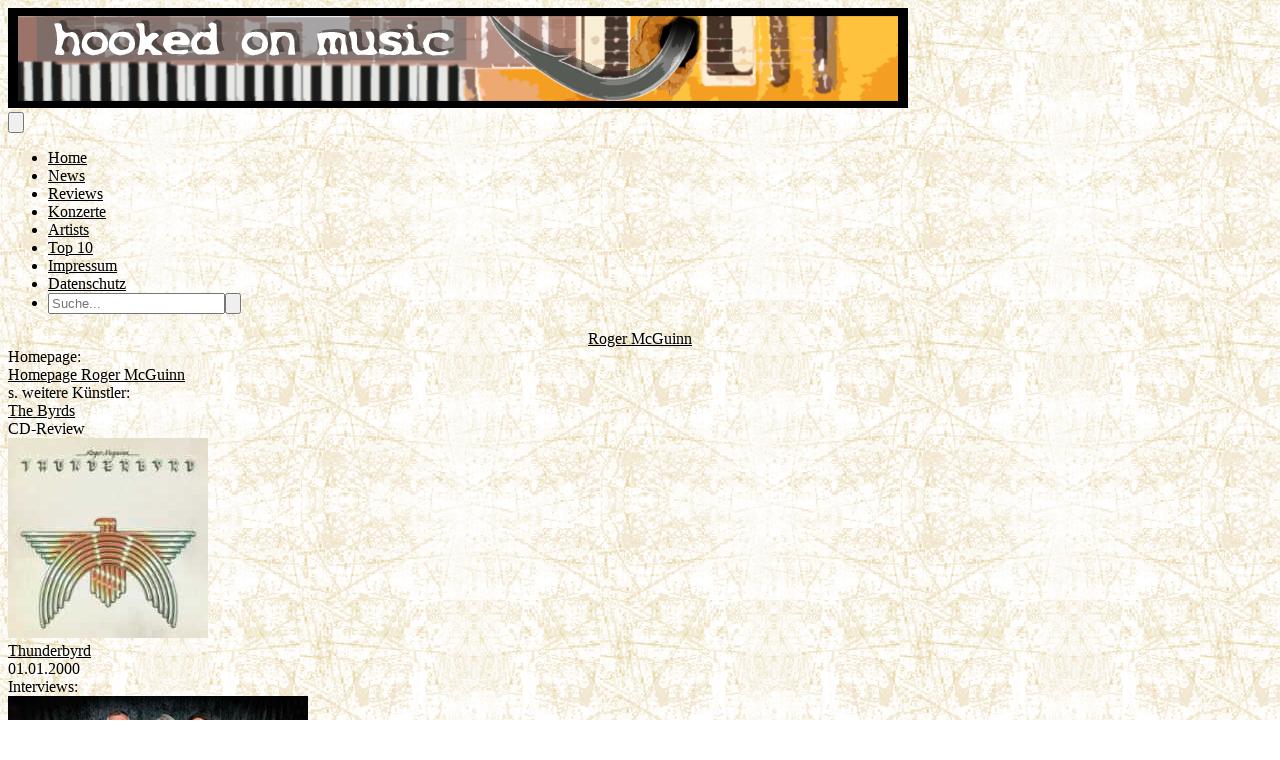

--- FILE ---
content_type: text/html; charset=utf-8
request_url: https://hooked-on-music.de/artist/3531
body_size: 8876
content:
<!DOCTYPE html>
<html lang="de">
<head>
    <meta charset="utf-8">
    <meta name="viewport" content="width=device-width, initial-scale=1">
    <title inertia>Hooked On Music</title>
    



    <!-- Fonts -->
    <link rel="preconnect" href="https://fonts.bunny.net">
    <link href="https://fonts.bunny.net/css?family=figtree:400,500,600&display=swap" rel="stylesheet"/>

    <!-- Scripts -->
    <script type="text/javascript">const Ziggy={"url":"https:\/\/hooked-on-music.de","port":null,"defaults":{},"routes":{"filament.exports.download":{"uri":"filament\/exports\/{export}\/download","methods":["GET","HEAD"],"parameters":["export"],"bindings":{"export":"id"}},"filament.imports.failed-rows.download":{"uri":"filament\/imports\/{import}\/failed-rows\/download","methods":["GET","HEAD"],"parameters":["import"],"bindings":{"import":"id"}},"filament.admin.auth.login":{"uri":"admin\/login","methods":["GET","HEAD"]},"filament.admin.auth.logout":{"uri":"admin\/logout","methods":["POST"]},"filament.admin.pages.dashboard":{"uri":"admin","methods":["GET","HEAD"]},"filament.admin.pages.clear-cache":{"uri":"admin\/clear-cache","methods":["GET","HEAD"]},"filament.admin.pages.php-info":{"uri":"admin\/php-info","methods":["GET","HEAD"]},"filament.admin.resources.advertisements.index":{"uri":"admin\/advertisements","methods":["GET","HEAD"]},"filament.admin.resources.advertisements.create":{"uri":"admin\/advertisements\/create","methods":["GET","HEAD"]},"filament.admin.resources.advertisements.edit":{"uri":"admin\/advertisements\/{record}\/edit","methods":["GET","HEAD"],"parameters":["record"]},"filament.admin.resources.artists.index":{"uri":"admin\/artists","methods":["GET","HEAD"]},"filament.admin.resources.artists.create":{"uri":"admin\/artists\/create","methods":["GET","HEAD"]},"filament.admin.resources.artists.edit":{"uri":"admin\/artists\/{record}\/edit","methods":["GET","HEAD"],"parameters":["record"]},"filament.admin.resources.berichts.index":{"uri":"admin\/berichts","methods":["GET","HEAD"]},"filament.admin.resources.berichts.create":{"uri":"admin\/berichts\/create","methods":["GET","HEAD"]},"filament.admin.resources.berichts.edit":{"uri":"admin\/berichts\/{record}\/edit","methods":["GET","HEAD"],"parameters":["record"]},"filament.admin.resources.buches.index":{"uri":"admin\/buches","methods":["GET","HEAD"]},"filament.admin.resources.buches.create":{"uri":"admin\/buches\/create","methods":["GET","HEAD"]},"filament.admin.resources.buches.edit":{"uri":"admin\/buches\/{record}\/edit","methods":["GET","HEAD"],"parameters":["record"]},"filament.admin.resources.companies.index":{"uri":"admin\/companies","methods":["GET","HEAD"]},"filament.admin.resources.companies.create":{"uri":"admin\/companies\/create","methods":["GET","HEAD"]},"filament.admin.resources.companies.edit":{"uri":"admin\/companies\/{record}\/edit","methods":["GET","HEAD"],"parameters":["record"]},"filament.admin.resources.editors.index":{"uri":"admin\/editors","methods":["GET","HEAD"]},"filament.admin.resources.editors.create":{"uri":"admin\/editors\/create","methods":["GET","HEAD"]},"filament.admin.resources.editors.edit":{"uri":"admin\/editors\/{record}\/edit","methods":["GET","HEAD"],"parameters":["record"]},"filament.admin.resources.fotostreckes.index":{"uri":"admin\/fotostreckes","methods":["GET","HEAD"]},"filament.admin.resources.fotostreckes.create":{"uri":"admin\/fotostreckes\/create","methods":["GET","HEAD"]},"filament.admin.resources.fotostreckes.edit":{"uri":"admin\/fotostreckes\/{record}\/edit","methods":["GET","HEAD"],"parameters":["record"]},"filament.admin.resources.news.index":{"uri":"admin\/news","methods":["GET","HEAD"]},"filament.admin.resources.news.create":{"uri":"admin\/news\/create","methods":["GET","HEAD"]},"filament.admin.resources.news.edit":{"uri":"admin\/news\/{record}\/edit","methods":["GET","HEAD"],"parameters":["record"]},"filament.admin.resources.reviews.index":{"uri":"admin\/reviews","methods":["GET","HEAD"]},"filament.admin.resources.reviews.create":{"uri":"admin\/reviews\/create","methods":["GET","HEAD"]},"filament.admin.resources.reviews.edit":{"uri":"admin\/reviews\/{record}\/edit","methods":["GET","HEAD"],"parameters":["record"]},"filament.admin.resources.reviewtypes.index":{"uri":"admin\/reviewtypes","methods":["GET","HEAD"]},"filament.admin.resources.reviewtypes.create":{"uri":"admin\/reviewtypes\/create","methods":["GET","HEAD"]},"filament.admin.resources.reviewtypes.edit":{"uri":"admin\/reviewtypes\/{record}\/edit","methods":["GET","HEAD"],"parameters":["record"]},"filament.admin.resources.tours.index":{"uri":"admin\/tours","methods":["GET","HEAD"]},"filament.admin.resources.tours.create":{"uri":"admin\/tours\/create","methods":["GET","HEAD"]},"filament.admin.resources.tours.edit":{"uri":"admin\/tours\/{record}\/edit","methods":["GET","HEAD"],"parameters":["record"]},"sanctum.csrf-cookie":{"uri":"sanctum\/csrf-cookie","methods":["GET","HEAD"]},"livewire.update":{"uri":"livewire\/update","methods":["POST"]},"livewire.upload-file":{"uri":"livewire\/upload-file","methods":["POST"]},"livewire.preview-file":{"uri":"livewire\/preview-file\/{filename}","methods":["GET","HEAD"],"parameters":["filename"]},"api.v1.new_reviews":{"uri":"api\/v1\/new_reviews","methods":["GET","HEAD"]},"home":{"uri":"\/","methods":["GET","HEAD"]},"impressum":{"uri":"impressum","methods":["GET","HEAD"]},"datenschutz":{"uri":"datenschutz","methods":["GET","HEAD"]},"allreviews.show":{"uri":"reviews","methods":["GET","HEAD"]},"review.show":{"uri":"review\/{slug}\/{id}","methods":["GET","HEAD"],"parameters":["slug","id"]},"allnews.show":{"uri":"news","methods":["GET","HEAD"]},"news.show":{"uri":"news\/{slug}\/{id}","methods":["GET","HEAD"],"parameters":["slug","id"]},"artist.show":{"uri":"artist\/{id}","methods":["GET","HEAD"],"parameters":["id"]},"allartistsbyslug.show":{"uri":"artists\/{slug}","methods":["GET","HEAD"],"parameters":["slug"]},"alltours.show":{"uri":"tours","methods":["GET","HEAD"]},"tour.show":{"uri":"tours\/detail\/{id}","methods":["GET","HEAD"],"parameters":["id"]},"tour.city":{"uri":"tours\/city\/{city}","methods":["GET","HEAD"],"parameters":["city"]},"top10s.show":{"uri":"top10s","methods":["GET","HEAD"]},"search":{"uri":"search","methods":["POST"]}}};!function(t,e){"object"==typeof exports&&"undefined"!=typeof module?module.exports=e():"function"==typeof define&&define.amd?define(e):(t||self).route=e()}(this,function(){function t(t,e){for(var n=0;n<e.length;n++){var r=e[n];r.enumerable=r.enumerable||!1,r.configurable=!0,"value"in r&&(r.writable=!0),Object.defineProperty(t,u(r.key),r)}}function e(e,n,r){return n&&t(e.prototype,n),r&&t(e,r),Object.defineProperty(e,"prototype",{writable:!1}),e}function n(){return n=Object.assign?Object.assign.bind():function(t){for(var e=1;e<arguments.length;e++){var n=arguments[e];for(var r in n)({}).hasOwnProperty.call(n,r)&&(t[r]=n[r])}return t},n.apply(null,arguments)}function r(t){return r=Object.setPrototypeOf?Object.getPrototypeOf.bind():function(t){return t.__proto__||Object.getPrototypeOf(t)},r(t)}function o(){try{var t=!Boolean.prototype.valueOf.call(Reflect.construct(Boolean,[],function(){}))}catch(t){}return(o=function(){return!!t})()}function i(t,e){return i=Object.setPrototypeOf?Object.setPrototypeOf.bind():function(t,e){return t.__proto__=e,t},i(t,e)}function u(t){var e=function(t){if("object"!=typeof t||!t)return t;var e=t[Symbol.toPrimitive];if(void 0!==e){var n=e.call(t,"string");if("object"!=typeof n)return n;throw new TypeError("@@toPrimitive must return a primitive value.")}return String(t)}(t);return"symbol"==typeof e?e:e+""}function f(t){var e="function"==typeof Map?new Map:void 0;return f=function(t){if(null===t||!function(t){try{return-1!==Function.toString.call(t).indexOf("[native code]")}catch(e){return"function"==typeof t}}(t))return t;if("function"!=typeof t)throw new TypeError("Super expression must either be null or a function");if(void 0!==e){if(e.has(t))return e.get(t);e.set(t,n)}function n(){return function(t,e,n){if(o())return Reflect.construct.apply(null,arguments);var r=[null];r.push.apply(r,e);var u=new(t.bind.apply(t,r));return n&&i(u,n.prototype),u}(t,arguments,r(this).constructor)}return n.prototype=Object.create(t.prototype,{constructor:{value:n,enumerable:!1,writable:!0,configurable:!0}}),i(n,t)},f(t)}const c=String.prototype.replace,l=/%20/g,a={RFC1738:function(t){return c.call(t,l,"+")},RFC3986:function(t){return String(t)}};var s="RFC3986";const p=Object.prototype.hasOwnProperty,y=Array.isArray,d=function(){const t=[];for(let e=0;e<256;++e)t.push("%"+((e<16?"0":"")+e.toString(16)).toUpperCase());return t}(),b=function t(e,n,r){if(!n)return e;if("object"!=typeof n){if(y(e))e.push(n);else{if(!e||"object"!=typeof e)return[e,n];(r&&(r.plainObjects||r.allowPrototypes)||!p.call(Object.prototype,n))&&(e[n]=!0)}return e}if(!e||"object"!=typeof e)return[e].concat(n);let o=e;return y(e)&&!y(n)&&(o=function(t,e){const n=e&&e.plainObjects?Object.create(null):{};for(let e=0;e<t.length;++e)void 0!==t[e]&&(n[e]=t[e]);return n}(e,r)),y(e)&&y(n)?(n.forEach(function(n,o){if(p.call(e,o)){const i=e[o];i&&"object"==typeof i&&n&&"object"==typeof n?e[o]=t(i,n,r):e.push(n)}else e[o]=n}),e):Object.keys(n).reduce(function(e,o){const i=n[o];return e[o]=p.call(e,o)?t(e[o],i,r):i,e},o)},h=1024,v=function(t,e){return[].concat(t,e)},m=function(t,e){if(y(t)){const n=[];for(let r=0;r<t.length;r+=1)n.push(e(t[r]));return n}return e(t)},g=Object.prototype.hasOwnProperty,w={brackets:function(t){return t+"[]"},comma:"comma",indices:function(t,e){return t+"["+e+"]"},repeat:function(t){return t}},j=Array.isArray,O=Array.prototype.push,E=function(t,e){O.apply(t,j(e)?e:[e])},T=Date.prototype.toISOString,R={addQueryPrefix:!1,allowDots:!1,allowEmptyArrays:!1,arrayFormat:"indices",charset:"utf-8",charsetSentinel:!1,delimiter:"&",encode:!0,encodeDotInKeys:!1,encoder:function(t,e,n,r,o){if(0===t.length)return t;let i=t;if("symbol"==typeof t?i=Symbol.prototype.toString.call(t):"string"!=typeof t&&(i=String(t)),"iso-8859-1"===n)return escape(i).replace(/%u[0-9a-f]{4}/gi,function(t){return"%26%23"+parseInt(t.slice(2),16)+"%3B"});let u="";for(let t=0;t<i.length;t+=h){const e=i.length>=h?i.slice(t,t+h):i,n=[];for(let t=0;t<e.length;++t){let r=e.charCodeAt(t);45===r||46===r||95===r||126===r||r>=48&&r<=57||r>=65&&r<=90||r>=97&&r<=122||"RFC1738"===o&&(40===r||41===r)?n[n.length]=e.charAt(t):r<128?n[n.length]=d[r]:r<2048?n[n.length]=d[192|r>>6]+d[128|63&r]:r<55296||r>=57344?n[n.length]=d[224|r>>12]+d[128|r>>6&63]+d[128|63&r]:(t+=1,r=65536+((1023&r)<<10|1023&e.charCodeAt(t)),n[n.length]=d[240|r>>18]+d[128|r>>12&63]+d[128|r>>6&63]+d[128|63&r])}u+=n.join("")}return u},encodeValuesOnly:!1,format:s,formatter:a[s],indices:!1,serializeDate:function(t){return T.call(t)},skipNulls:!1,strictNullHandling:!1},S={},k=function(t,e,n,r,o,i,u,f,c,l,a,s,p,y,d,b,h,v){let g=t,w=v,O=0,T=!1;for(;void 0!==(w=w.get(S))&&!T;){const e=w.get(t);if(O+=1,void 0!==e){if(e===O)throw new RangeError("Cyclic object value");T=!0}void 0===w.get(S)&&(O=0)}if("function"==typeof l?g=l(e,g):g instanceof Date?g=p(g):"comma"===n&&j(g)&&(g=m(g,function(t){return t instanceof Date?p(t):t})),null===g){if(i)return c&&!b?c(e,R.encoder,h,"key",y):e;g=""}if("string"==typeof(A=g)||"number"==typeof A||"boolean"==typeof A||"symbol"==typeof A||"bigint"==typeof A||function(t){return!(!t||"object"!=typeof t||!(t.constructor&&t.constructor.isBuffer&&t.constructor.isBuffer(t)))}(g))return c?[d(b?e:c(e,R.encoder,h,"key",y))+"="+d(c(g,R.encoder,h,"value",y))]:[d(e)+"="+d(String(g))];var A;const D=[];if(void 0===g)return D;let I;if("comma"===n&&j(g))b&&c&&(g=m(g,c)),I=[{value:g.length>0?g.join(",")||null:void 0}];else if(j(l))I=l;else{const t=Object.keys(g);I=a?t.sort(a):t}const $=f?e.replace(/\./g,"%2E"):e,N=r&&j(g)&&1===g.length?$+"[]":$;if(o&&j(g)&&0===g.length)return N+"[]";for(let e=0;e<I.length;++e){const m=I[e],w="object"==typeof m&&void 0!==m.value?m.value:g[m];if(u&&null===w)continue;const T=s&&f?m.replace(/\./g,"%2E"):m,R=j(g)?"function"==typeof n?n(N,T):N:N+(s?"."+T:"["+T+"]");v.set(t,O);const A=new WeakMap;A.set(S,v),E(D,k(w,R,n,r,o,i,u,f,"comma"===n&&b&&j(g)?null:c,l,a,s,p,y,d,b,h,A))}return D},A=Object.prototype.hasOwnProperty,D=Array.isArray,I={allowDots:!1,allowEmptyArrays:!1,allowPrototypes:!1,allowSparse:!1,arrayLimit:20,charset:"utf-8",charsetSentinel:!1,comma:!1,decodeDotInKeys:!1,decoder:function(t,e,n){const r=t.replace(/\+/g," ");if("iso-8859-1"===n)return r.replace(/%[0-9a-f]{2}/gi,unescape);try{return decodeURIComponent(r)}catch(t){return r}},delimiter:"&",depth:5,duplicates:"combine",ignoreQueryPrefix:!1,interpretNumericEntities:!1,parameterLimit:1e3,parseArrays:!0,plainObjects:!1,strictNullHandling:!1},$=function(t){return t.replace(/&#(\d+);/g,function(t,e){return String.fromCharCode(parseInt(e,10))})},N=function(t,e){return t&&"string"==typeof t&&e.comma&&t.indexOf(",")>-1?t.split(","):t},x=function(t,e,n,r){if(!t)return;const o=n.allowDots?t.replace(/\.([^.[]+)/g,"[$1]"):t,i=/(\[[^[\]]*])/g;let u=n.depth>0&&/(\[[^[\]]*])/.exec(o);const f=u?o.slice(0,u.index):o,c=[];if(f){if(!n.plainObjects&&A.call(Object.prototype,f)&&!n.allowPrototypes)return;c.push(f)}let l=0;for(;n.depth>0&&null!==(u=i.exec(o))&&l<n.depth;){if(l+=1,!n.plainObjects&&A.call(Object.prototype,u[1].slice(1,-1))&&!n.allowPrototypes)return;c.push(u[1])}return u&&c.push("["+o.slice(u.index)+"]"),function(t,e,n,r){let o=r?e:N(e,n);for(let e=t.length-1;e>=0;--e){let r;const i=t[e];if("[]"===i&&n.parseArrays)r=n.allowEmptyArrays&&""===o?[]:[].concat(o);else{r=n.plainObjects?Object.create(null):{};const t="["===i.charAt(0)&&"]"===i.charAt(i.length-1)?i.slice(1,-1):i,e=n.decodeDotInKeys?t.replace(/%2E/g,"."):t,u=parseInt(e,10);n.parseArrays||""!==e?!isNaN(u)&&i!==e&&String(u)===e&&u>=0&&n.parseArrays&&u<=n.arrayLimit?(r=[],r[u]=o):"__proto__"!==e&&(r[e]=o):r={0:o}}o=r}return o}(c,e,n,r)};function C(t,e){const n=function(t){if(!t)return I;if(void 0!==t.allowEmptyArrays&&"boolean"!=typeof t.allowEmptyArrays)throw new TypeError("`allowEmptyArrays` option can only be `true` or `false`, when provided");if(void 0!==t.decodeDotInKeys&&"boolean"!=typeof t.decodeDotInKeys)throw new TypeError("`decodeDotInKeys` option can only be `true` or `false`, when provided");if(null!=t.decoder&&"function"!=typeof t.decoder)throw new TypeError("Decoder has to be a function.");if(void 0!==t.charset&&"utf-8"!==t.charset&&"iso-8859-1"!==t.charset)throw new TypeError("The charset option must be either utf-8, iso-8859-1, or undefined");const e=void 0===t.charset?I.charset:t.charset,n=void 0===t.duplicates?I.duplicates:t.duplicates;if("combine"!==n&&"first"!==n&&"last"!==n)throw new TypeError("The duplicates option must be either combine, first, or last");return{allowDots:void 0===t.allowDots?!0===t.decodeDotInKeys||I.allowDots:!!t.allowDots,allowEmptyArrays:"boolean"==typeof t.allowEmptyArrays?!!t.allowEmptyArrays:I.allowEmptyArrays,allowPrototypes:"boolean"==typeof t.allowPrototypes?t.allowPrototypes:I.allowPrototypes,allowSparse:"boolean"==typeof t.allowSparse?t.allowSparse:I.allowSparse,arrayLimit:"number"==typeof t.arrayLimit?t.arrayLimit:I.arrayLimit,charset:e,charsetSentinel:"boolean"==typeof t.charsetSentinel?t.charsetSentinel:I.charsetSentinel,comma:"boolean"==typeof t.comma?t.comma:I.comma,decodeDotInKeys:"boolean"==typeof t.decodeDotInKeys?t.decodeDotInKeys:I.decodeDotInKeys,decoder:"function"==typeof t.decoder?t.decoder:I.decoder,delimiter:"string"==typeof t.delimiter||(r=t.delimiter,"[object RegExp]"===Object.prototype.toString.call(r))?t.delimiter:I.delimiter,depth:"number"==typeof t.depth||!1===t.depth?+t.depth:I.depth,duplicates:n,ignoreQueryPrefix:!0===t.ignoreQueryPrefix,interpretNumericEntities:"boolean"==typeof t.interpretNumericEntities?t.interpretNumericEntities:I.interpretNumericEntities,parameterLimit:"number"==typeof t.parameterLimit?t.parameterLimit:I.parameterLimit,parseArrays:!1!==t.parseArrays,plainObjects:"boolean"==typeof t.plainObjects?t.plainObjects:I.plainObjects,strictNullHandling:"boolean"==typeof t.strictNullHandling?t.strictNullHandling:I.strictNullHandling};var r}(e);if(""===t||null==t)return n.plainObjects?Object.create(null):{};const r="string"==typeof t?function(t,e){const n={__proto__:null},r=(e.ignoreQueryPrefix?t.replace(/^\?/,""):t).split(e.delimiter,Infinity===e.parameterLimit?void 0:e.parameterLimit);let o,i=-1,u=e.charset;if(e.charsetSentinel)for(o=0;o<r.length;++o)0===r[o].indexOf("utf8=")&&("utf8=%E2%9C%93"===r[o]?u="utf-8":"utf8=%26%2310003%3B"===r[o]&&(u="iso-8859-1"),i=o,o=r.length);for(o=0;o<r.length;++o){if(o===i)continue;const t=r[o],f=t.indexOf("]="),c=-1===f?t.indexOf("="):f+1;let l,a;-1===c?(l=e.decoder(t,I.decoder,u,"key"),a=e.strictNullHandling?null:""):(l=e.decoder(t.slice(0,c),I.decoder,u,"key"),a=m(N(t.slice(c+1),e),function(t){return e.decoder(t,I.decoder,u,"value")})),a&&e.interpretNumericEntities&&"iso-8859-1"===u&&(a=$(a)),t.indexOf("[]=")>-1&&(a=D(a)?[a]:a);const s=A.call(n,l);s&&"combine"===e.duplicates?n[l]=v(n[l],a):s&&"last"!==e.duplicates||(n[l]=a)}return n}(t,n):t;let o=n.plainObjects?Object.create(null):{};const i=Object.keys(r);for(let e=0;e<i.length;++e){const u=i[e],f=x(u,r[u],n,"string"==typeof t);o=b(o,f,n)}return!0===n.allowSparse?o:function(t){const e=[{obj:{o:t},prop:"o"}],n=[];for(let t=0;t<e.length;++t){const r=e[t],o=r.obj[r.prop],i=Object.keys(o);for(let t=0;t<i.length;++t){const r=i[t],u=o[r];"object"==typeof u&&null!==u&&-1===n.indexOf(u)&&(e.push({obj:o,prop:r}),n.push(u))}}return function(t){for(;t.length>1;){const e=t.pop(),n=e.obj[e.prop];if(y(n)){const t=[];for(let e=0;e<n.length;++e)void 0!==n[e]&&t.push(n[e]);e.obj[e.prop]=t}}}(e),t}(o)}var P=/*#__PURE__*/function(){function t(t,e,n){var r,o;this.name=t,this.definition=e,this.bindings=null!=(r=e.bindings)?r:{},this.wheres=null!=(o=e.wheres)?o:{},this.config=n}var n=t.prototype;return n.matchesUrl=function(t){var e,n=this;if(!this.definition.methods.includes("GET"))return!1;var r=this.template.replace(/[.*+$()[\]]/g,"\\$&").replace(/(\/?){([^}?]*)(\??)}/g,function(t,e,r,o){var i,u="(?<"+r+">"+((null==(i=n.wheres[r])?void 0:i.replace(/(^\^)|(\$$)/g,""))||"[^/?]+")+")";return o?"("+e+u+")?":""+e+u}).replace(/^\w+:\/\//,""),o=t.replace(/^\w+:\/\//,"").split("?"),i=o[0],u=o[1],f=null!=(e=new RegExp("^"+r+"/?$").exec(i))?e:new RegExp("^"+r+"/?$").exec(decodeURI(i));if(f){for(var c in f.groups)f.groups[c]="string"==typeof f.groups[c]?decodeURIComponent(f.groups[c]):f.groups[c];return{params:f.groups,query:C(u)}}return!1},n.compile=function(t){var e=this;return this.parameterSegments.length?this.template.replace(/{([^}?]+)(\??)}/g,function(n,r,o){var i,u;if(!o&&[null,void 0].includes(t[r]))throw new Error("Ziggy error: '"+r+"' parameter is required for route '"+e.name+"'.");if(e.wheres[r]&&!new RegExp("^"+(o?"("+e.wheres[r]+")?":e.wheres[r])+"$").test(null!=(u=t[r])?u:""))throw new Error("Ziggy error: '"+r+"' parameter '"+t[r]+"' does not match required format '"+e.wheres[r]+"' for route '"+e.name+"'.");return encodeURI(null!=(i=t[r])?i:"").replace(/%7C/g,"|").replace(/%25/g,"%").replace(/\$/g,"%24")}).replace(this.config.absolute?/(\.[^/]+?)(\/\/)/:/(^)(\/\/)/,"$1/").replace(/\/+$/,""):this.template},e(t,[{key:"template",get:function(){var t=(this.origin+"/"+this.definition.uri).replace(/\/+$/,"");return""===t?"/":t}},{key:"origin",get:function(){return this.config.absolute?this.definition.domain?""+this.config.url.match(/^\w+:\/\//)[0]+this.definition.domain+(this.config.port?":"+this.config.port:""):this.config.url:""}},{key:"parameterSegments",get:function(){var t,e;return null!=(t=null==(e=this.template.match(/{[^}?]+\??}/g))?void 0:e.map(function(t){return{name:t.replace(/{|\??}/g,""),required:!/\?}$/.test(t)}}))?t:[]}}])}(),_=/*#__PURE__*/function(t){function r(e,r,o,i){var u;if(void 0===o&&(o=!0),(u=t.call(this)||this).t=null!=i?i:"undefined"!=typeof Ziggy?Ziggy:null==globalThis?void 0:globalThis.Ziggy,!u.t&&"undefined"!=typeof document&&document.getElementById("ziggy-routes-json")&&(globalThis.Ziggy=JSON.parse(document.getElementById("ziggy-routes-json").textContent),u.t=globalThis.Ziggy),u.t=n({},u.t,{absolute:o}),e){if(!u.t.routes[e])throw new Error("Ziggy error: route '"+e+"' is not in the route list.");u.i=new P(e,u.t.routes[e],u.t),u.u=u.l(r)}return u}var o,u;u=t,(o=r).prototype=Object.create(u.prototype),o.prototype.constructor=o,i(o,u);var f=r.prototype;return f.toString=function(){var t=this,e=Object.keys(this.u).filter(function(e){return!t.i.parameterSegments.some(function(t){return t.name===e})}).filter(function(t){return"_query"!==t}).reduce(function(e,r){var o;return n({},e,((o={})[r]=t.u[r],o))},{});return this.i.compile(this.u)+function(t,e){let n=t;const r=function(t){if(!t)return R;if(void 0!==t.allowEmptyArrays&&"boolean"!=typeof t.allowEmptyArrays)throw new TypeError("`allowEmptyArrays` option can only be `true` or `false`, when provided");if(void 0!==t.encodeDotInKeys&&"boolean"!=typeof t.encodeDotInKeys)throw new TypeError("`encodeDotInKeys` option can only be `true` or `false`, when provided");if(null!=t.encoder&&"function"!=typeof t.encoder)throw new TypeError("Encoder has to be a function.");const e=t.charset||R.charset;if(void 0!==t.charset&&"utf-8"!==t.charset&&"iso-8859-1"!==t.charset)throw new TypeError("The charset option must be either utf-8, iso-8859-1, or undefined");let n=s;if(void 0!==t.format){if(!g.call(a,t.format))throw new TypeError("Unknown format option provided.");n=t.format}const r=a[n];let o,i=R.filter;if(("function"==typeof t.filter||j(t.filter))&&(i=t.filter),o=t.arrayFormat in w?t.arrayFormat:"indices"in t?t.indices?"indices":"repeat":R.arrayFormat,"commaRoundTrip"in t&&"boolean"!=typeof t.commaRoundTrip)throw new TypeError("`commaRoundTrip` must be a boolean, or absent");return{addQueryPrefix:"boolean"==typeof t.addQueryPrefix?t.addQueryPrefix:R.addQueryPrefix,allowDots:void 0===t.allowDots?!0===t.encodeDotInKeys||R.allowDots:!!t.allowDots,allowEmptyArrays:"boolean"==typeof t.allowEmptyArrays?!!t.allowEmptyArrays:R.allowEmptyArrays,arrayFormat:o,charset:e,charsetSentinel:"boolean"==typeof t.charsetSentinel?t.charsetSentinel:R.charsetSentinel,commaRoundTrip:t.commaRoundTrip,delimiter:void 0===t.delimiter?R.delimiter:t.delimiter,encode:"boolean"==typeof t.encode?t.encode:R.encode,encodeDotInKeys:"boolean"==typeof t.encodeDotInKeys?t.encodeDotInKeys:R.encodeDotInKeys,encoder:"function"==typeof t.encoder?t.encoder:R.encoder,encodeValuesOnly:"boolean"==typeof t.encodeValuesOnly?t.encodeValuesOnly:R.encodeValuesOnly,filter:i,format:n,formatter:r,serializeDate:"function"==typeof t.serializeDate?t.serializeDate:R.serializeDate,skipNulls:"boolean"==typeof t.skipNulls?t.skipNulls:R.skipNulls,sort:"function"==typeof t.sort?t.sort:null,strictNullHandling:"boolean"==typeof t.strictNullHandling?t.strictNullHandling:R.strictNullHandling}}(e);let o,i;"function"==typeof r.filter?(i=r.filter,n=i("",n)):j(r.filter)&&(i=r.filter,o=i);const u=[];if("object"!=typeof n||null===n)return"";const f=w[r.arrayFormat],c="comma"===f&&r.commaRoundTrip;o||(o=Object.keys(n)),r.sort&&o.sort(r.sort);const l=new WeakMap;for(let t=0;t<o.length;++t){const e=o[t];r.skipNulls&&null===n[e]||E(u,k(n[e],e,f,c,r.allowEmptyArrays,r.strictNullHandling,r.skipNulls,r.encodeDotInKeys,r.encode?r.encoder:null,r.filter,r.sort,r.allowDots,r.serializeDate,r.format,r.formatter,r.encodeValuesOnly,r.charset,l))}const p=u.join(r.delimiter);let y=!0===r.addQueryPrefix?"?":"";return r.charsetSentinel&&(y+="iso-8859-1"===r.charset?"utf8=%26%2310003%3B&":"utf8=%E2%9C%93&"),p.length>0?y+p:""}(n({},e,this.u._query),{addQueryPrefix:!0,arrayFormat:"indices",encodeValuesOnly:!0,skipNulls:!0,encoder:function(t,e){return"boolean"==typeof t?Number(t):e(t)}})},f.p=function(t){var e=this;t?this.t.absolute&&t.startsWith("/")&&(t=this.h().host+t):t=this.v();var r={},o=Object.entries(this.t.routes).find(function(n){return r=new P(n[0],n[1],e.t).matchesUrl(t)})||[void 0,void 0];return n({name:o[0]},r,{route:o[1]})},f.v=function(){var t=this.h(),e=t.pathname,n=t.search;return(this.t.absolute?t.host+e:e.replace(this.t.url.replace(/^\w*:\/\/[^/]+/,""),"").replace(/^\/+/,"/"))+n},f.current=function(t,e){var r=this.p(),o=r.name,i=r.params,u=r.query,f=r.route;if(!t)return o;var c=new RegExp("^"+t.replace(/\./g,"\\.").replace(/\*/g,".*")+"$").test(o);if([null,void 0].includes(e)||!c)return c;var l=new P(o,f,this.t);e=this.l(e,l);var a=n({},i,u);if(Object.values(e).every(function(t){return!t})&&!Object.values(a).some(function(t){return void 0!==t}))return!0;var s=function(t,e){return Object.entries(t).every(function(t){var n=t[0],r=t[1];return Array.isArray(r)&&Array.isArray(e[n])?r.every(function(t){return e[n].includes(t)||e[n].includes(decodeURIComponent(t))}):"object"==typeof r&&"object"==typeof e[n]&&null!==r&&null!==e[n]?s(r,e[n]):e[n]==r||e[n]==decodeURIComponent(r)})};return s(e,a)},f.h=function(){var t,e,n,r,o,i,u="undefined"!=typeof window?window.location:{},f=u.host,c=u.pathname,l=u.search;return{host:null!=(t=null==(e=this.t.location)?void 0:e.host)?t:void 0===f?"":f,pathname:null!=(n=null==(r=this.t.location)?void 0:r.pathname)?n:void 0===c?"":c,search:null!=(o=null==(i=this.t.location)?void 0:i.search)?o:void 0===l?"":l}},f.has=function(t){return this.t.routes.hasOwnProperty(t)},f.l=function(t,e){var r=this;void 0===t&&(t={}),void 0===e&&(e=this.i),null!=t||(t={}),t=["string","number"].includes(typeof t)?[t]:t;var o=e.parameterSegments.filter(function(t){return!r.t.defaults[t.name]});if(Array.isArray(t))t=t.reduce(function(t,e,r){var i,u;return n({},t,o[r]?((i={})[o[r].name]=e,i):"object"==typeof e?e:((u={})[e]="",u))},{});else if(1===o.length&&!t[o[0].name]&&(t.hasOwnProperty(Object.values(e.bindings)[0])||t.hasOwnProperty("id"))){var i;(i={})[o[0].name]=t,t=i}return n({},this.m(e),this.j(t,e))},f.m=function(t){var e=this;return t.parameterSegments.filter(function(t){return e.t.defaults[t.name]}).reduce(function(t,r,o){var i,u=r.name;return n({},t,((i={})[u]=e.t.defaults[u],i))},{})},f.j=function(t,e){var r=e.bindings,o=e.parameterSegments;return Object.entries(t).reduce(function(t,e){var i,u,f=e[0],c=e[1];if(!c||"object"!=typeof c||Array.isArray(c)||!o.some(function(t){return t.name===f}))return n({},t,((u={})[f]=c,u));if(!c.hasOwnProperty(r[f])){if(!c.hasOwnProperty("id"))throw new Error("Ziggy error: object passed as '"+f+"' parameter is missing route model binding key '"+r[f]+"'.");r[f]="id"}return n({},t,((i={})[f]=c[r[f]],i))},{})},f.valueOf=function(){return this.toString()},e(r,[{key:"params",get:function(){var t=this.p();return n({},t.params,t.query)}},{key:"routeParams",get:function(){return this.p().params}},{key:"queryParams",get:function(){return this.p().query}}])}(/*#__PURE__*/f(String));return function(t,e,n,r){var o=new _(t,e,n,r);return t?o.toString():o}});
</script>    <link rel="preload" as="style" href="https://hooked-on-music.de/build/assets/app-BHjswzNl.css" /><link rel="preload" as="style" href="https://hooked-on-music.de/build/assets/HOMSocialMedia-C9ODkNSB.css" /><link rel="modulepreload" as="script" href="https://hooked-on-music.de/build/assets/app-ZyjYZVId.js" /><link rel="modulepreload" as="script" href="https://hooked-on-music.de/build/assets/Artist-lUFYDVOe.js" /><link rel="modulepreload" as="script" href="https://hooked-on-music.de/build/assets/HOMSocialMedia-DdrWwD3i.js" /><link rel="stylesheet" href="https://hooked-on-music.de/build/assets/app-BHjswzNl.css" data-navigate-track="reload" /><link rel="stylesheet" href="https://hooked-on-music.de/build/assets/HOMSocialMedia-C9ODkNSB.css" data-navigate-track="reload" /><script type="module" src="https://hooked-on-music.de/build/assets/app-ZyjYZVId.js" data-navigate-track="reload"></script><script type="module" src="https://hooked-on-music.de/build/assets/Artist-lUFYDVOe.js" data-navigate-track="reload"></script>    </head>
<body class="font-sans antialiased">
<div id="app" data-page="{&quot;component&quot;:&quot;Artist&quot;,&quot;props&quot;:{&quot;errors&quot;:{},&quot;auth&quot;:{&quot;user&quot;:null},&quot;artist&quot;:{&quot;id&quot;:3531,&quot;name&quot;:&quot;Roger McGuinn&quot;,&quot;firstletter&quot;:&quot;M&quot;,&quot;homepage&quot;:&quot;http:\/\/www.ibiblio.org\/jimmy\/mcguinn\/&quot;,&quot;facebook&quot;:&quot;&quot;,&quot;twitter&quot;:null,&quot;instagram&quot;:null,&quot;logo&quot;:&quot;&quot;,&quot;created_at&quot;:&quot;2019-01-06T17:49:07.000000Z&quot;,&quot;updated_at&quot;:&quot;12.01.2019, 15:49:23&quot;},&quot;reviews&quot;:{&quot;1&quot;:[{&quot;id&quot;:3779,&quot;reviewtype_id&quot;:2,&quot;editor_id&quot;:16,&quot;artist_id&quot;:3531,&quot;albumcompany_id&quot;:null,&quot;promocompany_id&quot;:null,&quot;venuecompany_id&quot;:null,&quot;oldreview&quot;:1,&quot;reviewdate&quot;:&quot;2000-01-01&quot;,&quot;title&quot;:&quot;Thunderbyrd&quot;,&quot;style&quot;:null,&quot;mainimagelink&quot;:&quot;pics\/alt\/CD-Reviews\/Roger_McGuinn\/Pics\/Thunderbyrd.jpg&quot;,&quot;reviewdirectory&quot;:&quot;CD-Reviews&quot;,&quot;recordcompany&quot;:&quot;Repertoire Records (1977)&quot;,&quot;promolink&quot;:null,&quot;producer&quot;:null,&quot;length&quot;:null,&quot;year&quot;:2005,&quot;publisher&quot;:null,&quot;isbn&quot;:null,&quot;numofpages&quot;:null,&quot;price&quot;:null,&quot;author&quot;:null,&quot;concertdate&quot;:&quot;2000-01-01&quot;,&quot;photographer&quot;:null,&quot;city&quot;:null,&quot;venue&quot;:null,&quot;htmltitle&quot;:&quot;CD-Review - ROGER MCGUINN - Thunderbyrd&quot;,&quot;htmlkeywords&quot;:&quot;CD-Review,Roger McGuinn,Thunderbyrd,,Frank Ipach&quot;,&quot;reviewtext&quot;:&quot;&lt;table width=\&quot;100%\&quot;&gt;         &lt;tr valign=\&quot;top\&quot;&gt;         &lt;td&gt; &lt;div class=\&quot;wo2\&quot;&gt;&lt;b&gt;Roger McGuinn&lt;\/b&gt;&lt;br&gt;         &lt;b&gt;Thunderbyrd&lt;\/b&gt;, Repertoire Records, 2005 (1977)&lt;\/div&gt;&lt;\/td&gt;         &lt;\/tr&gt;        &lt;\/table&gt;        &lt;table width=\&quot;100%\&quot;&gt;         &lt;tr valign=\&quot;top\&quot;&gt;         &lt;td colspan=\&quot;2\&quot;&gt; &lt;\/td&gt;&lt;\/tr&gt;          &lt;tr valign=\&quot;top\&quot;&gt;           &lt;td width=\&quot;50%\&quot; class=\&quot;wo\&quot;&gt;Roger McGuinn&lt;\/td&gt;           &lt;td width=\&quot;50%\&quot; class=\&quot;wo\&quot;&gt;Vocals, Guitars&lt;\/td&gt;&lt;\/tr&gt;         &lt;tr valign=\&quot;top\&quot;&gt;           &lt;td class=\&quot;wo\&quot;&gt;Rick Vito&lt;\/td&gt;           &lt;td class=\&quot;wo\&quot;&gt;Guitars, Dobro, Vocals&lt;\/td&gt;&lt;\/tr&gt;         &lt;tr valign=\&quot;top\&quot;&gt;           &lt;td class=\&quot;wo\&quot;&gt;Greg Thomas&lt;\/td&gt;           &lt;td class=\&quot;wo\&quot;&gt;Drums&lt;\/td&gt;&lt;\/tr&gt;         &lt;tr valign=\&quot;top\&quot;&gt;           &lt;td class=\&quot;wo\&quot;&gt;Marty Grebb&lt;\/td&gt;           &lt;td class=\&quot;wo\&quot;&gt;Keyboards&lt;\/td&gt;&lt;\/tr&gt;         &lt;tr valign=\&quot;top\&quot;&gt;           &lt;td class=\&quot;wo\&quot;&gt;Charlie Harrison&lt;\/td&gt;           &lt;td class=\&quot;wo\&quot;&gt;Bass, Vocals&lt;\/td&gt;&lt;\/tr&gt;         &lt;tr valign=\&quot;top\&quot;&gt;           &lt;td class=\&quot;wo\&quot;&gt;Tom Scott&lt;\/td&gt;           &lt;td class=\&quot;wo\&quot;&gt;Saxophone&lt;\/td&gt;&lt;\/tr&gt;          &lt;tr&gt;           &lt;td colspan=\&quot;2\&quot;&gt;             &lt;table width=\&quot;100%\&quot;&gt;               &lt;tr valign=\&quot;top\&quot;&gt;                 &lt;td class=\&quot;wo\&quot; width=\&quot;50%\&quot;&gt;Produziert von: Don DeVito&lt;\/td&gt;                 &lt;td class=\&quot;wo\&quot; width=\&quot;30%\&quot;&gt;L&amp;auml;nge: 37 Min 07 Sek&lt;\/td&gt;                 &lt;td class=\&quot;wo\&quot; width=\&quot;20%\&quot;&gt;Medium: CD&lt;\/td&gt;                 &lt;\/tr&gt;                 &lt;\/table&gt;              &lt;\/td&gt;              &lt;\/tr&gt;              &lt;tr&gt;                 &lt;td width=\&quot;50%\&quot;&gt;&lt;img src=\&quot;\/images\/Balken-sw.jpg\&quot; width=\&quot;50%\&quot; height=\&quot;2\&quot; \/&gt;&lt;\/td&gt;&lt;td width=\&quot;50%\&quot;&gt;&lt;img src=\&quot;\/images\/Balken-sw.jpg\&quot; width=\&quot;50%\&quot; height=\&quot;2\&quot; \/&gt;&lt;\/td&gt;&lt;\/tr&gt; &lt;tr valign=\&quot;top\&quot;&gt;&lt;td&gt;1. All Night Long&lt;\/td&gt;&lt;td&gt;6. Why Baby Why&lt;\/td&gt;&lt;\/tr&gt; &lt;tr valign=\&quot;top\&quot;&gt;&lt;td&gt;2. It&#039;s Gone&lt;\/td&gt;&lt;td&gt;7. I&#039;m Not Lonely Anymore&lt;\/td&gt;&lt;\/tr&gt; &lt;tr valign=\&quot;top\&quot;&gt;&lt;td&gt;3. Dixie Highway&lt;\/td&gt;&lt;td&gt;8. Golden Loom&lt;\/td&gt;&lt;\/tr&gt; &lt;tr valign=\&quot;top\&quot;&gt;&lt;td&gt;4. American Girl&lt;\/td&gt;&lt;td&gt;9. Russian Hill&lt;\/td&gt;&lt;\/tr&gt;&quot;,&quot;titles1&quot;:null,&quot;titles2&quot;:null,&quot;published&quot;:1,&quot;social_media&quot;:1,&quot;created_at&quot;:&quot;2000-01-01 00:00:00&quot;,&quot;updated_at&quot;:&quot;2019-01-17 21:43:48&quot;,&quot;description&quot;:&quot;CD-Review&quot;,&quot;order&quot;:1,&quot;venuename&quot;:null}]},&quot;sieheauchartists&quot;:[{&quot;id&quot;:1504,&quot;name&quot;:&quot;The Byrds&quot;}]},&quot;url&quot;:&quot;\/artist\/3531&quot;,&quot;version&quot;:&quot;f9dcb686198051edcd8ad512bcb28cc4&quot;,&quot;clearHistory&quot;:false,&quot;encryptHistory&quot;:false}"></div></body>
</html>
